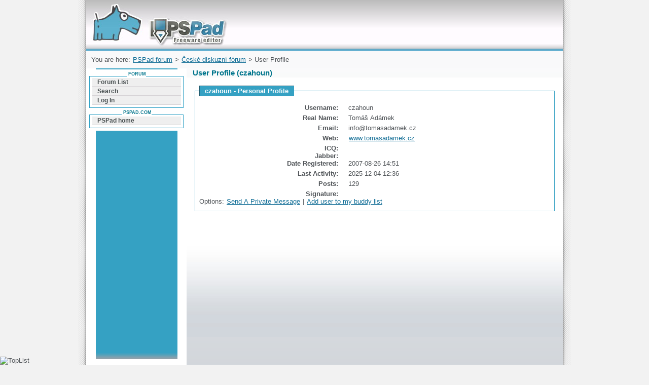

--- FILE ---
content_type: text/html; charset=UTF-8
request_url: https://forum.pspad.com/profile.php?1,3945
body_size: 1778
content:
<!DOCTYPE html>
<html lang="EN">
<head>
	<title>PSPad forum / České diskuzní fórum</title>
	<meta http-equiv="content-type" content="text/html; charset=utf-8" />
	<meta name="Description" content="PSPad forum is the quick way how to find a solution of your problem with PSPad editor for Microsoft Windows. Forum is related to internet webdesign, programming, learning, writing, solving problems" />
	<meta name="Keywords" content="technology,internet,business,learning,multimedia,network,microsoft windows,vista,net framework,learning,webdesign,paypal,adsense,free,freeware,editor,pspad,download,editors,zadarmo,zdarma,hex editor,HEX,HTML,PHP editor,XHTML,JavaScript,ASP,Perl,C" />
  <meta name="robots" content="index,follow" />
  <meta name="verify-v1" content="TXOACetwsuvylOr3YVjilKgm7HPYx73UzZmxju00fgw=" />
	<link rel="stylesheet" href="default.css" type="text/css" />
	<link rel="shortcut icon" href="/favicon.ico" />
	<link rel="start" href="/" title="Home" />
	<link rel="up" href="https://forum.pspad.com/list.php?1" title="Up" />
<script src="editor.js" type="text/javascript"></script>
</head>
<body>
<div id="pe">
<div id="page">
<div id="head"><a href="/" title="Forum can help you solve problems and quickly find a solution with PSPad for Microsoft Windows">Forum can help you solve problems and quickly find a solution with PSPad for Microsoft Windows<span></span></a></div>
<div id="pruh">
<!-- nadpis --><p id="position">You are here: <a href="/">PSPad forum</a> &gt; <a href="https://forum.pspad.com/list.php?1">České diskuzní fórum</a> &gt; User Profile</p>

<h1>User Profile (czahoun)</h1>
<div id="text">
<fieldset class="profil">
	<legend>czahoun - Personal Profile</legend>
	<p><span>Username:</span> czahoun</p>
	<p><span>Real Name:</span> Tomáš Adámek</p>
	<p><span>Email:</span>&#105;&#110;&#102;&#111;&#64;&#116;&#111;&#109;&#97;&#115;&#97;&#100;&#97;&#109;&#101;&#107;&#46;&#99;&#122;</p>	 <p><span>Web:</span> <a href="www.tomasadamek.cz">www.tomasadamek.cz</a></p>	<p><span>ICQ:</span> </p>
	<p><span>Jabber:</span> </p>
	<p><span>Date Registered:</span> 2007-08-26 14:51</p>
			<p><span>Last Activity:</span> 2025-12-04 12:36</p>
		<p><span>Posts:</span> 129</p>
	<p><span>Signature:</span> </p>
	<p>Options: <a href="https://forum.pspad.com/pm.php?1,page=send,to_id=3945">Send A Private Message</a> | <a href="https://forum.pspad.com/pm.php?1,page=buddies,action=addbuddy,addbuddy_id=3945">Add user to my buddy list</a></p>
	<div class="clear"></div>
</fieldset>

</div>

<div id="menu">
<h4><span>Forum</span></h4>
<div>
<ul>
<li><a href="/">Forum List</a></li>
<li><a href="https://forum.pspad.com/search.php?1">Search</a></li>
<li><a href="https://forum.pspad.com/login.php?1">Log In</a></li>
</ul>
</div><h4><span>PSPad.com</span></h4>
<div>
<ul>
<li><a href="//www.pspad.com">PSPad home</a></li>
</ul>
</div>
</div>
<div class="clear"></div>
<br /><br /><br /><br />
<div id="patickapozadi"></div>
</div>
<!-- /pruh -->
<p id="paticka"><a href="//www.pspad.com/" title="editor PSPad - homepage">Editor PSPad</a> - freeware editor, &copy; 2001 - 2025 Jan Fiala, Hosted by <a href="http://www.tojeono.cz/?dn=115" title="Webhosting TOJEONO.CZ">Webhosting TOJEONO.CZ</a>, design by <a href="http://www.webdesign.paysoft.cz/" title="WebDesign PAY &amp; SOFT - Tvorba webových stránek, optimalizace pro vyhledávače">WebDesign PAY &amp; SOFT</a>, code <a href="https://www.linkedin.com/in/pdvorak/" title="Petr Dvořák - XHTML templates">Petr Dvořák</a>, <a href="https://www.pspad.com/include/page/privacypolicy.html" target="_blank">Privacy policy and GDPR</a></p>

</div>
<div id="toplist">
<script type="text/javascript"><!--
document.write ('<img src="//toplist.cz/dot.asp?id=147873&amp;http='+escape(document.referrer)+'&amp;wi='+escape(window.screen.width)+'&he='+escape(window.screen.height)+'" width="1" height="1" border="0" alt="TopList" />');
//--></script>
<noscript><div><img src="//toplist.cz/dot.asp?id=147873" alt="TopList" width="1" height="1" /></div></noscript>
</div>
</div>
</body>
</html>


--- FILE ---
content_type: text/css
request_url: https://forum.pspad.com/default.css
body_size: 2519
content:
/* nadpisy */
h1 {font-size: 1.3em;color:#00758C;}
h2 {font-size: 1.2em;color:#00758C;}
h3 {font-size: 1.1em;color:#00758C;}
h4 {font-size: 1.1em;color:#00758C;}
h5 {font-size: 1em;color:#00758C;}
table { font-size: 0.9em; background: #fff;}
blockquote { margin-left: 2%;}
blockquote em { display: block; padding: 5px; font-style: normal; font-weight: bold;}
blockquote div { background: #F8F8FF; display: block; border: 1px outset #ebecee; padding: 5px 8px;}
cite { margin: 0; padding: 0; font-size: 1em; margin-left: 2%; font-weight: bold;}
pre {white-space: pre; overflow: auto; padding: 0 5px; font-size: 1.2em; line-height: 1.2em;}
code {
   background-color: rgba(0, 0, 0, .05);
   color: #006;
   display: block;
   font-family: Consolas, 'Courier New', monospace;
   font-size: .75rem;
   margin: 10px 0;
   padding: 10px 10px 20px;
   white-space: pre-wrap;
}
code br {
   display: block;
   margin: -5px 0;
}

/* zarovnani */
.clear { clear: both; height: 1px;}
.c, .c2 { text-align: center;}
.bcc { text-align: center; display: block;}
.r { text-align: right;margin:0;padding:0;}
.fr { float: right;}
.w { width: auto !important;}
.forumnavigace {margin: 5px 0;}
.novetema { float: right; font-weight: bold;}
.newmessage { color: red; font-size: 0.9em;}
.small { font-size: 0.8em;}
.small2 { font-size: 0.9em;}
td.small { line-height: normal;}


@media screen,projection,tv {
body {margin: 0; padding: 0; text-align: center; font: 0.8em verdana, arial, sans-serif; color: #4F5357; background: #F2F2F2;}
a {color:#126E96;padding: 1px;text-decoration: underline;}
a:visited { color: #35A1C3;}
a:hover {color:#000;background:#D6D7DE;}
/* 
a {color:#126E96;padding: 2px;text-decoration: underline;}
a:visited { color: #35A1C3;}
a:hover {color:#fff;background:#126E96;}
 */
/*hlavni bloky */
#pe{margin: auto;width: 972px;background-image: url("img/pravyokraj.png"); background-repeat: repeat-y;}
#page {margin: auto; width: 940px;background: url(img/body-line.gif) repeat-x bottom #FAFAFB; text-align: left; position: relative;}

#head{width: 100%; height: 100px; background: url(img/header2.gif) repeat-x right #fff; border-bottom: 0px solid #35a1c3;}
#head a, #head span {width: 283px;display:block; height:100px; background: url(img/headlogo.jpg) no-repeat; overflow: hidden; position: relative;}

#head span { position: absolute; top: 0; left: 0; _cursor: hand;}

#pruh {background: url(img/pruh.gif) left repeat-y;}

#position { padding: 10px; margin:0; background: #f9f9fa; _height: 1px;}

#paticka { background: #35a1c3 url(img/h4back3.png) repeat-x center; color: #fff; padding: 5px; clear: both; font-size: 0.8em;}
#paticka a { color: #fff;}
#patickapozadi { width: 198px; height: 33px; background: url(img/menu-pruh.png) 0 0 no-repeat; position: absolute; bottom: 35px; left: 0;}

#text {margin-left: 198px; margin-right: 0px; background: #fff; padding: 6px; min-height: 500px; _height: 500px; background: #fff url(img/page-line.jpg) bottom repeat-x;}
#notice { float: right; padding: 5px;}

/* navigace */
#menu {width: 198px; background: #fff; position: absolute; top: 165px; left: 0; padding-bottom: 5px; margin-top: -2.2em;z-index: 10;}
#menu h4 {color: #00758C;margin: 4px 0 0 0; font-size: 70%; text-transform: uppercase; text-align: center; background: url(img/menu-radius.gif) no-repeat center top;}
#menu h4 span {background: #fff; padding: 3px 0 0 3px;}
#menu ul {margin: 0; padding: 2px 0 0 0; background: url(img/menu-line.gif) repeat-y center top #fff; text-align: center; font-size: 0.9em;}
#menu li {margin: 0; list-style-type: none;}
/* 
#menu a {margin-left: auto; margin-right: auto; text-align: left; padding: 2px 0 2px 10px; display: block; width: 165px; border-bottom: 3px solid #fff; background: #99A1A8; color: #fff; text-decoration: none; font-weight: bold;}
#menu a:hover {background: #35A1C3;}
 */
#menu a{margin-left:auto; margin-right: auto;text-align: left;padding:2px 0 2px 10px;display:block; width: 165px; border-top: 1px solid #FFF;border-bottom: 1px solid #D6D3D6; border-left: 1px #EFEFEF;background: #EFEFEF;color:#4A5152; text-decoration: none;font-weight:bold;}
#menu a:hover{color:#000;background:#D6D7DE;border: 1px solid #4A5152;}
#menu div {padding: 0 0 6px 0; background: url(img/menu-bottom.gif) center bottom no-repeat; text-align: center;}
.googlemenu {width: 198px; text-align: center; position: absolute; top: 300px; font-size: 0.9em;}
.googlelist {width: 198px; text-align: center; position: absolute; top: 360px; font-size: 0.9em; }
.googleread {width: 198px; text-align: center; position: absolute; top: 450px; font-size: 0.9em; }

#text hr { width: 100%; visibility: hidden;}

/* h1 {color:#00758C; text-align: left; margin: 0 20px 0 235px; padding:0; font-size: 1.3em;} */
h1 {color:#00758C; text-align: left; padding:0; margin: 0 0px 0 210px; font-size: 1.2em;}

/* tabulky */
.forum, .forumlist { border-collapse: collapse; border: 1px solid #35a1c3; width: 100%; line-height: 1.2em; background: #fff;}
.forum thead th, .forumlist thead th { background: #35a1c3 url("img/h4back2.png") repeat-x; color: #fff; text-align: center; font-weight: bold; font-size: 1em;}
.forum tbody td, .forumlist tbody td { padding: 5px; border-top: 1px solid #fff;}
.forumlist p, .forumlist h3  { margin: 5px;}
.forumlist h3 { font-size: 1.1em;}
.forumlist h2 { font-size: 1em; margin: 0; padding: 5px 0;}
.forumlist .c, .forum .c { background: #e9eaed;/*#ebecee;*/ white-space: pre; border-left: 1px solid #f9f9fa;}
.forumlist th { background: #d2d6db; text-align: left; padding-left: 10px;}

.dark { background: #f9f9fa;}
.blue { background: #35a1c3 !important; color: #fff !important;}
.moderator { font-size: 0.8em;}
.w, .w * { width: auto !important;}
.w label { float: none !important; display: inline !important;}

.seznamtemat strong { font-size: 0.9em;}

.error { text-align: center; color: red; font-weight: bold;}
.zprava { text-align: center; color: green; font-weight: bold;}

:focus {outline: invert dotted thin;}

.butts { margin-bottom: 2px;}
.butts a { background: #35A1C3; padding: 2px 6px; color: #fff; border: 1px #35A1C3 outset; cursor:pointer; _cursor:hand;}
.butts a:hover { background: #fff; color: #35A1C3;}
.butts img { vertical-align: middle; margin: 2px 0;}

/* prispevky */
.msg { border: 1px solid #35a1c3; /*background: url(img/msg.png) 0 0 repeat-y;*/}
.msg h3 { margin: 0; background: #35a1c3 url("img/h4back2.png") repeat-x; font-size: 90%; padding: 0px 10px 1px 0px; color: #fff;}
.msg h3 a { float: right; color: #fff;text-decoration: none;}
.msg h3 a:hover { float: right; color: #000; background: none;}
.msg h3 a:visited {color: #FFF;}
.msg h3.nofloat a { float: none;}

.msg2 { margin-left: 5%;}
.msg3 { margin-left: 10%;} 
.msg4 { margin-left: 15%;}
.msg5 { margin-left: 20%;}

.msgfoot { clear: both; background: #fff; background:#fff; padding-right: 10px; text-align:right;}
.msgfoot, .msghead { font-size: 0.85em; margin: 0; line-height: 1.5em;}
.msghead { /*width: 150px;*/ padding: 2px 5px; /*_width: 160px; float: left;*/ background:#e9eaed;}
.msgbody { margin: 0; padding: 2px 10px; display: block; font-size: 0.85em; overflow: auto;/* margin-left: 160px;*/ background:#fff;}
.msgbody hr { visibility: visible; display: block;}
.msgbody p { margin: 10px 0;}

/* formulare */
form { width: 100%;}
fieldset{ padding: 5px 15px 5px 8px; margin: 10px 10px 5px 10px; border: 1px solid #35a1c3;}
legend{ font-weight: bold; margin-bottom: 5px; color: #fff; padding: 2px 10px 2px 10px; background: #35a1c3; border: 1px inset #35a1c3; }
label {display: block;width: 100px; float: left;}
label.normal { float: none; display: inline;}
textarea {width: 95%;border: 1px solid #31A2C6;}
input {border: 1px solid #31A2C6;}
#smajlici { width: 4%; float:right;}
#smajlici img { border: none;}
form p, .profil p { padding: 0; margin: 5px 0; clear: both;}
.profil span { display: block; float: left; width: 40%; text-align: right; padding-right: 20px; font-weight: bold;}
.profil em { display: none;}
#toplist {position:absolute;bottom:0;left:0;}
}
@media print {
#paticka,#menu,.butts,.msgfoot,#position,form { display: none;}
#head { font-size: 1.85em;}
#head a,.msg h3 a { text-decoration: none; color: #000;}
h1 { margin: 10px 0;}
p { margin: 5px 0;}
.msgbody { line-height: 1.4em;}
.msg h3 { font-size: 1.1em; font-weight: bold;}
#text hr { background: none; height: 1px; border: none; color: #99a1a8; border-top: 1px solid #99a1a8; margin: 5px 0;}
h1,h2,h3,h4 { font-weight: normal;}
}


--- FILE ---
content_type: application/javascript
request_url: https://forum.pspad.com/editor.js
body_size: 827
content:
/* Copyright 2006 poradna.net */ 

var Cursor = {
	getPosition: function (element) {
		if (typeof element.selectionStart != 'undefined' && typeof element.selectionEnd != 'undefined')
			return {begin: element.selectionStart, end: element.selectionEnd};
		if (document.selection && document.selection.createRange) {
			element.focus ();
			var selRange = document.selection.createRange ().duplicate ();
			// check if element contains selected text
			if (selRange.parentElement () != element)
				return {begin: element.value.length, end: element.value.length};
			var range = selRange.duplicate ();
			range.moveToElementText (element);

			var minInt = -6553600;
			var offset = range.moveStart ('character', minInt);

			var pos = {
				begin: offset - selRange.moveStart ('character', minInt),
				end: offset - selRange.moveEnd ('character', minInt)
			};

			var s = element.value.replace (/\r/g, '');
			s.substr (pos.begin, pos.end - pos.begin).replace (/\n/g, function () {++pos.end;});
			s.substr (0, pos.begin).replace (/\n/g, function () {++pos.begin; ++pos.end});

			return pos;
		}

		return {begin: element.value.length, end: element.value.length};
	},

	setPosition: function (element, begin, end) {
		if (typeof element.selectionStart != 'undefined' && typeof element.selectionEnd != 'undefined') {
			element.setSelectionRange (begin, end);
			element.focus ();
		} else if (document.selection && document.selection.createRange) {
			var s = element.value;
			s.substr (begin, end - begin).replace (/\r/g, function () {--end;})
			s.substr (0, begin).replace (/\r/g, function () {--begin; --end})
			var range = element.createTextRange ();
			range.move ('character', begin);
			range.moveEnd ('character', end - begin);
			range.select ();
		}
	},

	replaceSelection: function (element, text) {
		var pos = this.getPosition (element);
		var newpos = pos.begin + text.length;
		var s = element.value;

		element.value = s.substr (0, pos.begin) + text + s.substr (pos.end);
		this.setPosition (element, newpos, newpos);
	},

	encloseSelection: function (element, beforeText, afterText, defaultText) {
		var pos = this.getPosition (element);
		var newbeginpos = pos.begin + beforeText.length;
		var newendpos = pos.end + beforeText.length;
		var s = element.value;

		if (pos.begin == pos.end) {
			if (typeof defaultText != 'string') defaultText = '';
			s = s.substr (0, pos.begin) + beforeText + defaultText + afterText + element.value.substr (pos.end);
			newendpos += defaultText.length;
		} else {
			s = s.substr (0, pos.begin) + beforeText + s.substr (pos.begin, pos.end - pos.begin) + afterText +
			element.value.substr (pos.end);
		}

		element.value = s;

		this.setPosition (element, newbeginpos, newendpos);
	}
}

function formatting (before, after) {
	Cursor.encloseSelection (document.getElementById('IBody'), before, after);
}